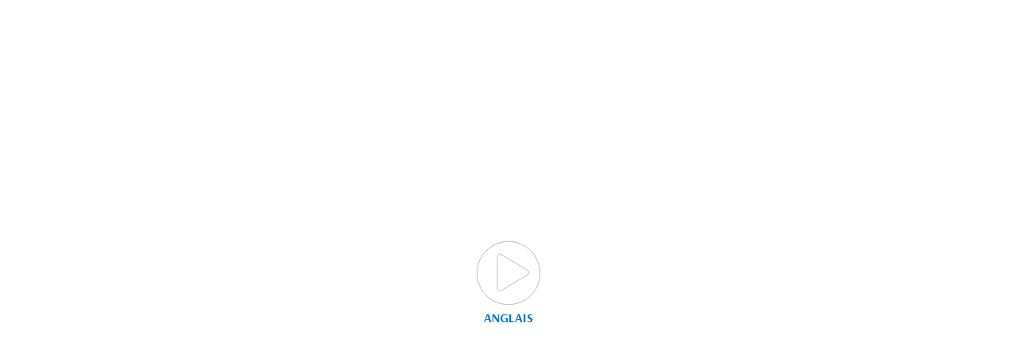

--- FILE ---
content_type: text/html; charset=UTF-8
request_url: https://ampersand.fr/bt_play_vimeo.php?id=9751
body_size: 289
content:
<!doctype html>
<html class="h100percent">
<head>
<meta charset="utf-8">
<title>Document sans nom</title>
<link href="https://fonts.googleapis.com/css2?family=Arsenal:ital,wght@0,400;0,700;1,400;1,700&display=swap" rel="stylesheet">
<link rel="stylesheet" type="text/css" href="assets/css/global.min.css?v=4"></head>

<body class="h100percent">
	<div class="over-bt-play">
		<div class="content-bt-play">
			<a href="https://ampersand.fr/viewer_vimeo.php?id=9751&lang_id=2&frame=1" class="bt-play">
			<span class="bt-play-img"><img src="images/bt_play.svg"></span>
<span class="bt-play-lang">Anglais</span>			</a>
		</div>
	</div>
</body>
</html>
